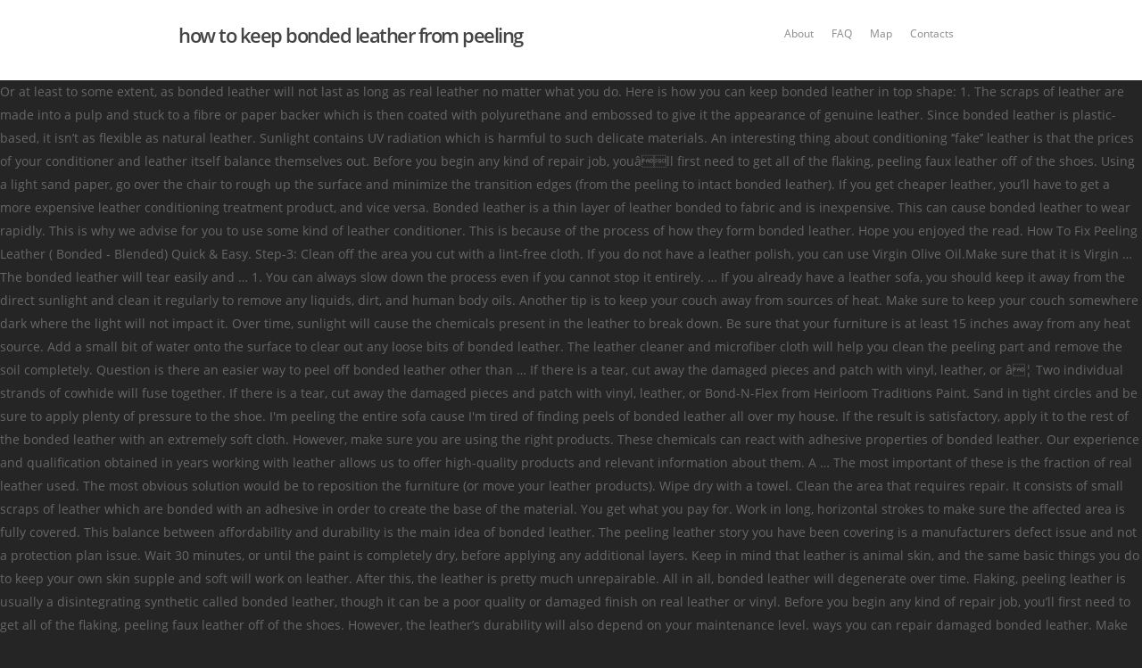

--- FILE ---
content_type: text/html
request_url: http://mitsushigeiwashita.com/ge-gud-uxz/4c745e-how-to-keep-bonded-leather-from-peeling
body_size: 52552
content:
<!DOCTYPE html>
<html lang="en">
<head>
<meta charset="UTF-8"/>
<meta content="text/html; charset=utf-8" http-equiv="Content-Type"/>
<meta content="width=device-width, initial-scale=1, maximum-scale=1, user-scalable=0" name="viewport"/>
<title>how to keep bonded leather from peeling</title>
<link href="http://fonts.googleapis.com/css?family=Open+Sans%3A400%2C600&amp;subset=latin-ext&amp;ver=1557198656" id="redux-google-fonts-salient_redux-css" media="all" rel="stylesheet" type="text/css"/>
<style rel="stylesheet" type="text/css">.has-drop-cap:not(:focus):first-letter{float:left;font-size:8.4em;line-height:.68;font-weight:100;margin:.05em .1em 0 0;text-transform:uppercase;font-style:normal}.has-drop-cap:not(:focus):after{content:"";display:table;clear:both;padding-top:14px}*{-webkit-box-sizing:border-box;-moz-box-sizing:border-box;box-sizing:border-box}.container{margin:0 auto;position:relative}.container{max-width:880px}.row{position:relative}.col:after,.row:after{content:"";display:block;height:0;clear:both;visibility:hidden}.row{padding-bottom:24px}.col{position:relative;display:block;float:left;width:100%}@media (min-width:690px){.col{margin-right:2%}}.col.col_last{margin-right:0}.col:last-child{margin-right:0}@media (min-width:690px){.span_3{width:23.5%}.span_5{width:40.5%}.span_9{width:74.5%}} a,body,div,html,li,p,ul{vertical-align:baseline;font-family:inherit;font-weight:inherit;font-style:inherit;font-size:100%;outline:0;padding:0;margin:0;border:0}:focus{outline:0}html{overflow-x:hidden;overflow-y:scroll;max-width:100%}body{max-width:100%;overflow-x:hidden;background:#fff;font-family:'Open Sans',sans-serif;color:#676767;position:relative}ul{list-style:none}header,nav{display:block} body{font-size:14px;-webkit-font-smoothing:antialiased;font-family:'Open Sans';font-weight:400;background-color:#1c1c1c;line-height:26px}p{-webkit-font-smoothing:subpixel-antialiased}a{color:#27cfc3;text-decoration:none;transition:color .2s;-webkit-transition:color .2s}a:hover{color:inherit}p{padding-bottom:27px}.row .col p:last-child{padding-bottom:0}.container .row:last-child{padding-bottom:0}ul{margin-left:30px;margin-bottom:30px}ul li{list-style:disc;list-style-position:outside}#header-outer nav>ul{margin:0}#header-outer ul li{list-style:none}#header-space{height:90px}#header-space{background-color:#fff}#header-outer{width:100%;top:0;left:0;position:fixed;padding:28px 0 0 0;background-color:#fff;z-index:9999}header#top #logo{width:auto;max-width:none;display:block;line-height:22px;font-size:22px;letter-spacing:-1.5px;color:#444;font-family:'Open Sans';font-weight:600}header#top #logo:hover{color:#27cfc3}header#top{position:relative;z-index:9998;width:100%}header#top .container .row{padding-bottom:0}header#top nav>ul{float:right;overflow:visible!important;transition:padding .8s ease,margin .25s ease;min-height:1px;line-height:1px}header#top nav>ul.buttons{transition:padding .8s ease}#header-outer header#top nav>ul.buttons{right:0;height:100%;overflow:hidden!important}header#top nav ul li{float:right}header#top nav>ul>li{float:left}header#top nav>ul>li>a{padding:0 10px 0 10px;display:block;color:#676767;font-size:12px;line-height:20px;-webkit-transition:color .1s ease;transition:color .1s linear}header#top nav ul li a{color:#888}header#top .span_9{position:static!important}body[data-dropdown-style=minimal] #header-outer[data-megamenu-rt="1"].no-transition header#top nav>ul>li[class*=button_bordered]>a:not(:hover):before,body[data-dropdown-style=minimal] #header-outer[data-megamenu-rt="1"].no-transition.transparent header#top nav>ul>li[class*=button_bordered]>a:not(:hover):before{-ms-transition:none!important;-webkit-transition:none!important;transition:none!important}#header-outer .row .col.span_3,#header-outer .row .col.span_9{width:auto}#header-outer .row .col.span_9{float:right}.sf-menu{line-height:1}.sf-menu li:hover{visibility:inherit}.sf-menu li{float:left;position:relative}.sf-menu{float:left;margin-bottom:30px}.sf-menu a:active,.sf-menu a:focus,.sf-menu a:hover,.sf-menu li:hover{outline:0 none}.sf-menu,.sf-menu *{list-style:none outside none;margin:0;padding:0;z-index:10}.sf-menu{line-height:1}.sf-menu li:hover{visibility:inherit}.sf-menu li{float:left;line-height:0!important;font-size:12px!important;position:relative}.sf-menu a{display:block;position:relative}.sf-menu{float:right}.sf-menu a{margin:0 1px;padding:.75em 1em 32px;text-decoration:none}body .woocommerce .nectar-woo-flickity[data-item-shadow="1"] li.product.material:not(:hover){box-shadow:0 3px 7px rgba(0,0,0,.07)}.nectar_team_member_overlay .bottom_meta a:not(:hover) i{color:inherit!important}@media all and (-ms-high-contrast:none){::-ms-backdrop{transition:none!important;-ms-transition:none!important}}@media all and (-ms-high-contrast:none){::-ms-backdrop{width:100%}}#footer-outer{color:#ccc;position:relative;z-index:10;background-color:#252525}#footer-outer .row{padding:55px 0;margin-bottom:0}#footer-outer #copyright{padding:20px 0;font-size:12px;background-color:#1c1c1c;color:#777}#footer-outer #copyright .container div:last-child{margin-bottom:0}#footer-outer #copyright p{line-height:22px;margin-top:3px}#footer-outer .col{z-index:10;min-height:1px}.post-area.standard-minimal article.post .article-content-wrap .meta-category a:not(:hover),.post-area.standard-minimal article.post .article-content-wrap .meta-comment-count a:not(:hover){color:#aaa}.post-area.standard-minimal article.post .article-content-wrap .meta-category:not(:hover) i,.post-area.standard-minimal article.post .article-content-wrap a:not(:hover) i:not(.loved){color:#c1c1c1!important}@media only screen and (min-width:1300px){.container{max-width:1100px}}@media only screen and (min-width:1000px) and (max-width:1300px){header#top nav>ul>li>a{padding-left:8px}}@media only screen and (min-width :690px) and (max-width :1000px){.span_3,.span_5,.span_9{width:100%;margin-left:0}.col{margin-bottom:25px}.container{max-width:600px}#footer-outer #copyright .col{width:49%;margin-bottom:0}}@media only screen and (max-width :690px){.container{max-width:320px!important}.col{margin-bottom:25px}#header-outer .col{margin-bottom:0}}@media only screen and (max-width:321px){.container{max-width:300px!important}}@media only screen and (min-width:480px) and (max-width:690px){body .container{max-width:420px!important}}@media only screen and (min-width :1px) and (max-width :1000px){body:not(.material) header#top #logo{margin-top:7px!important}#header-outer{position:relative!important;padding-top:12px!important;margin-bottom:0}#header-outer #logo{top:6px!important;left:6px!important}#header-space{display:none!important}header#top .col.span_3{position:absolute;left:0;top:0;z-index:1000;width:85%!important}header#top .col.span_9{margin-left:0;min-height:48px;margin-bottom:0;width:100%!important;float:none;z-index:100;position:relative}#header-outer header#top nav>ul{width:100%;padding:15px 0 25px 0!important;margin:0 auto 0 auto!important;float:none!important;z-index:100000;position:relative}#header-outer header#top nav{background-color:#1f1f1f;margin-left:-250px!important;margin-right:-250px!important;padding:0 250px 0 250px;top:48px;margin-bottom:75px;display:none!important;position:relative;z-index:100000}header#top nav>ul li{display:block;width:100%;float:none!important;margin-left:0!important}#header-outer header#top nav>ul{overflow:hidden!important}header#top .sf-menu a{color:rgba(255,255,255,.6)!important;font-size:12px;border-bottom:1px dotted rgba(255,255,255,.3);padding:16px 0 16px 0!important;background-color:transparent!important}#header-outer #top nav ul li a:hover{color:#27cfc3}header#top nav ul li a:hover{color:#fff!important}header#top nav>ul>li>a{padding:16px 0!important;border-bottom:1px solid #ddd}#header-outer:not([data-permanent-transparent="1"]),header#top{height:auto!important}}@media screen and (max-width:782px){body{position:static}}@media only screen and (min-width:1600px){body:after{content:'five';display:none}}@media only screen and (min-width:1300px) and (max-width:1600px){body:after{content:'four';display:none}}@media only screen and (min-width:990px) and (max-width:1300px){body:after{content:'three';display:none}}@media only screen and (min-width:470px) and (max-width:990px){body:after{content:'two';display:none}}@media only screen and (max-width:470px){body:after{content:'one';display:none}}.ascend #footer-outer #copyright{border-top:1px solid rgba(255,255,255,.1);background-color:transparent}.ascend{background-color:#252525}.container:after,.container:before,.row:after,.row:before{content:" ";display:table}.container:after,.row:after{clear:both}.pum-sub-form .spinner-loader:not(:required){-webkit-animation:1.5s linear infinite spinner-loader;animation:1.5s linear infinite spinner-loader;border-radius:.5em;-webkit-box-shadow:rgba(0,0,51,.3) 1.5em 0 0 0,rgba(0,0,51,.3) 1.1em 1.1em 0 0,rgba(0,0,51,.3) 0 1.5em 0 0,rgba(0,0,51,.3) -1.1em 1.1em 0 0,rgba(0,0,51,.3) -1.5em 0 0 0,rgba(0,0,51,.3) -1.1em -1.1em 0 0,rgba(0,0,51,.3) 0 -1.5em 0 0,rgba(0,0,51,.3) 1.1em -1.1em 0 0;box-shadow:rgba(0,0,51,.3) 1.5em 0 0 0,rgba(0,0,51,.3) 1.1em 1.1em 0 0,rgba(0,0,51,.3) 0 1.5em 0 0,rgba(0,0,51,.3) -1.1em 1.1em 0 0,rgba(0,0,51,.3) -1.5em 0 0 0,rgba(0,0,51,.3) -1.1em -1.1em 0 0,rgba(0,0,51,.3) 0 -1.5em 0 0,rgba(0,0,51,.3) 1.1em -1.1em 0 0;display:inline-block;font-size:10px;width:1em;height:1em;margin:1.5em;overflow:hidden;text-indent:100%}@-webkit-keyframes spinner-loader{0%{-webkit-transform:rotate(0);transform:rotate(0)}100%{-webkit-transform:rotate(360deg);transform:rotate(360deg)}}@keyframes spinner-loader{0%{-webkit-transform:rotate(0);transform:rotate(0)}100%{-webkit-transform:rotate(360deg);transform:rotate(360deg)}}@font-face{font-family:'Open Sans';font-style:normal;font-weight:400;src:local('Open Sans Regular'),local('OpenSans-Regular'),url(http://fonts.gstatic.com/s/opensans/v17/mem8YaGs126MiZpBA-UFW50e.ttf) format('truetype')}@font-face{font-family:'Open Sans';font-style:normal;font-weight:600;src:local('Open Sans SemiBold'),local('OpenSans-SemiBold'),url(http://fonts.gstatic.com/s/opensans/v17/mem5YaGs126MiZpBA-UNirkOXOhs.ttf) format('truetype')}@font-face{font-family:Roboto;font-style:normal;font-weight:500;src:local('Roboto Medium'),local('Roboto-Medium'),url(http://fonts.gstatic.com/s/roboto/v20/KFOlCnqEu92Fr1MmEU9fBBc9.ttf) format('truetype')}</style>
</head>
<body class="ascend wpb-js-composer js-comp-ver-5.7 vc_responsive">

<div id="header-space"></div>
<div id="header-outer">
<header id="top">
<div class="container">
<div class="row">
<div class="col span_3">
<a data-supplied-ml="false" href="#" id="logo">
how to keep bonded leather from peeling
</a>
</div>
<div class="col span_9 col_last">
<nav>
<ul class="buttons" data-user-set-ocm="off">
</ul>
<ul class="sf-menu">
<li class="menu-item menu-item-type-custom menu-item-object-custom menu-item-12" id="menu-item-12"><a href="#">About</a></li>
<li class="menu-item menu-item-type-custom menu-item-object-custom menu-item-13" id="menu-item-13"><a href="#">FAQ</a></li>
<li class="menu-item menu-item-type-custom menu-item-object-custom menu-item-14" id="menu-item-14"><a href="#">Map</a></li>
<li class="menu-item menu-item-type-custom menu-item-object-custom menu-item-15" id="menu-item-15"><a href="#">Contacts</a></li>
</ul>
</nav>
</div>
</div>
</div>
</header>
</div>
<div id="ajax-content-wrap">
Or at least to some extent, as bonded leather will not last as long as real leather no matter what you do. Here is how you can keep bonded leather in top shape: 1. The scraps of leather are made into a pulp and stuck to a fibre or paper backer which is then coated with polyurethane and embossed to give it the appearance of genuine leather. Since bonded leather is plastic-based, it isn’t as flexible as natural leather. Sunlight contains UV radiation which is harmful to such delicate materials. An interesting thing about conditioning ‘’fake’’ leather is that the prices of your conditioner and leather itself balance themselves out. Before you begin any kind of repair job, youâll first need to get all of the flaking, peeling faux leather off of the shoes. Using a light sand paper, go over the chair to rough up the surface and minimize the transition edges (from the peeling to intact bonded leather). If you get cheaper leather, you’ll have to get a more expensive leather conditioning treatment product, and vice versa. Bonded leather is a thin layer of leather bonded to fabric and is inexpensive. This can cause bonded leather to wear rapidly. This is why we advise for you to use some kind of leather conditioner. This is because of the process of how they form bonded leather. Hope you enjoyed the read. How To Fix Peeling Leather ( Bonded - Blended) Quick & Easy. Step-3: Clean off the area you cut with a lint-free cloth. If you do not have a leather polish, you can use Virgin Olive Oil.Make sure that it is Virgin … The bonded leather will tear easily and … 1. You can always slow down the process even if you cannot stop it entirely. … If you already have a leather sofa, you should keep it away from the direct sunlight and clean it regularly to remove any liquids, dirt, and human body oils. Another tip is to keep your couch away from sources of heat. Make sure to keep your couch somewhere dark where the light will not impact it. Over time, sunlight will cause the chemicals present in the leather to break down. Be sure that your furniture is at least 15 inches away from any heat source. Add a small bit of water onto the surface to clear out any loose bits of bonded leather. The leather cleaner and microfiber cloth will help you clean the peeling part and remove the soil completely. Question is there an easier way to peel off bonded leather other than … If there is a tear, cut away the damaged pieces and patch with vinyl, leather, or â¦ Two individual strands of cowhide will fuse together. If there is a tear, cut away the damaged pieces and patch with vinyl, leather, or Bond-N-Flex from Heirloom Traditions Paint. Sand in tight circles and be sure to apply plenty of pressure to the shoe. I'm peeling the entire sofa cause I'm tired of finding peels of bonded leather all over my house. If the result is satisfactory, apply it to the rest of the bonded leather with an extremely soft cloth. However, make sure you are using the right products. These chemicals can react with adhesive properties of bonded leather. Our experience and qualification obtained in years working with leather allows us to offer high-quality products and relevant information about them. A … The most important of these is the fraction of real leather used. The most obvious solution would be to reposition the furniture (or move your leather products). Wipe dry with a towel. Clean the area that requires repair. It consists of small scraps of leather which are bonded with an adhesive in order to create the base of the material. You get what you pay for. Work in long, horizontal strokes to make sure the affected area is fully covered. This balance between affordability and durability is the main idea of bonded leather. The peeling leather story you have been covering is a manufacturers defect issue and not a protection plan issue. Wait 30 minutes, or until the paint is completely dry, before applying any additional layers. Keep in mind that leather is animal skin, and the same basic things you do to keep your own skin supple and soft will work on leather. After this, the leather is pretty much unrepairable. All in all, bonded leather will degenerate over time. Flaking, peeling leather is usually a disintegrating synthetic called bonded leather, though it can be a poor quality or damaged finish on real leather or vinyl. Before you begin any kind of repair job, you’ll first need to get all of the flaking, peeling faux leather off of the shoes. However, the leather’s durability will also depend on your maintenance level. ways you can repair damaged bonded leather. Make sure to avoid chemical cleaners, sunlight, and heat if you want your bonded leather to last. Why is my leather couch peeling and cracking?  When the material is exposed to frequent flexing, as from sitting and moving around furniture, the bonded leather begins to separate from it’s backing. Wherever there are rips or fissures, apply the soft filler. When buying leather conditioning and cleaning products, always ask whether they are intended to be used on bonded leather or not. Sand in tight circles and be sure to apply plenty of pressure to the shoe. Always ask if the leather is bonded before you buy. Then I will be chalk painting. Therefore, it’s best just to toss it and acquire a new one. It’s no different from other heat sources such as a radiator, heater, stoves, etc. Another factor that can cause bonded leather to crack and peel is direct sunlight. Some of the best ways to keep bonded leather items from peeling include: Avoiding the use of harsh chemicals; Cleaning it regularly with a soft, damp cloth to remove debris and bodily oils; Applying leather conditioner onto it on a regular basis; Keeping it away from direct sunlight or any significant source of heat. It is a short-lived product that cannot withstand the wear and tear that durable genuine leather can, especially as a highly used furniture piece. When the leather peels, it is usually the finish and/or color that starts to come off. I'm peeling the entire sofa cause I'm tired of finding peels of bonded leather all over my house. The first of these is to keep your couch out of direct sunlight. Use leather conditioners to protect the surface from … Step 2. He strives to improve our products and gladly shares his knowledge and experience with our readers and customers. Do not rub stains or spills. For stubborn dirt or stains, clean them with a … When you repair the peeling quickly enough, you can potentially prevent it from getting worse. If you can’t use your hands to remove the materials, then you can use a scissor. Faux, bonded, bicast, or polyurethane leather delaminates, exposing a woven or microsuede polyester backing that absorbs water. Take a sharp scissor and carefully note the points where the bonded … Wipe with a Clean and Damp Cloth. As an Amazon Associate I earn from qualifying purchases. Bonded leather lasts much longer than synthetic leather. Step 2 Dip a sponge in the cleaning solution, and scrub the damaged leather with the … To prevent peeling of bonded leather, avoid exposing it to heat sources such as fires, hot stoves, or sunlight. If you upkeep the bonded leather, it will last much longer than normal. How to help prevent bonded leather from peeling: Use leather conditioner regularly If peeling starts, try using a leather repair kit (also known as leather filler) How long does bonded leather â¦ If you have a leather sofa can you put a leather side chair with it in a different colour leather? One year is a very short amount of time considering how much even bonded leather can cost. It peels in a year or two, sometimes sooner. For example, our leather care balsam is perfect for both full grain as well as bonded leather. Only apply feeble cleaners on the leather, which are free from alcohol or harsh chemicals. Clean the area with a dampened lint-free … In case your furniture’s position does not allow repositioning, you can simply cover it up. Leather, like skin, gets dry overtime and requires to be moisturized in order not to crack. You can apply these methods to other leather products as well. You must avoid Alcohol-based cleaning products at all costs. Faux, bonded, bicast, or polyurethane leather delaminates, exposing a woven or microsuede polyester backing that absorbs water. Make sure to keep away from direct sunlight and sources of heat. Welcome to the wonderful world of “bonded leather.” If your "leather" sofa is peeling you do not have genuine leather made from animal hides. Bonded leather is called ‘leather’ because it incorporates scraps of leather remnants, which comprise between 10-20% of its content. 3 Reasons 1. Cleaning and maintaining bonded leather is partially similar to preserving real leather because thereâs at least 19% or real letter in bonded one. That can be done in a few simple steps. Due to this, leather repair people will avoid helping out with repairs on this type of leather. If you spill something oily, dirty etc on the product, wipe away immediately – because oils and other impurities can disintegrate the bonded leather structure. You have a bonded leather couch. Have in mind that when you vacuum your furniture, you have to use a soft brush attachment to avoid scratching the leather. These radiations warm the sofas and hence the material softens, becomes prone to â¦ Conditioning your leather twice a year should be sufficient enough for its efficient perseverance. The sofas are still sturdy we put covers on them but they are not fitted since the sofas are recliners. If you are using the wrong cleaning products on your bonded leather, you may be damaging it. Bonded Leather Peeling. Fortunately enough, there’s a way to avoid this worst case scenario by simply preventing the occurrence of these problems. Why Is It Peeling? Can You Reupholster Your Bonded Leather RV Furniture China is famous for using it on their furniture. Step-2: Cut a part of the leather that is peeling off of the surface. 4 Common Causes of Leather Peeling. In spite of this, there are a few things you can do to prolong its life. First, check the tag on the bonded leather furniture to confirm what type of leather it is. A damaged finish on leather or vinyl shows the same grain of the original material, and water beads on the surface. Buy only leather furniture that is made from the whole cow hide. If you take care of bonded leather, it could last for around 3 years without any major markings or peeling. An effective way of maintaining and ensuring your leather durability is to condition it with a leather conditioner. These points of contact are where damage can occur. For others, what is bonded leather? Because of the structure of bonded leather, it is not stretchy and will start peeling once the material weakens. Like other types of leather, this material requires regular cleaning to prevent stains and fading as well as conditioning to prevent cracking. Step 2 Dip a sponge in the cleaning solution, and scrub the damaged leather with the abrasive side facing down. Many leather furniture pieces are made of bonded leather. This is a cheap alternative to quality, full-grain leather and itâs not nearly as durable. However, its durability goes in parallel with its price. There are many oils that can be used for this purpose such as baby oil which is considered the best. Can You Reupholster Your Bonded Leather RV Furniture . Considering its lower quality, bonded leather will break down over time. If you want to make sure your bonded leather furniture stays in good shape for years to come, consider these care tips. Leather couches are usually made mixed with plastic, and they apply resin on the external part of the leather. If you want to protect bonded leather from peeling, you need to clean it and stay away from sources of damage. Saved by Leather Fixer Uppers. Furniture Store CEO Discusses Peeling âBonded Leatherâ Furniture After three-and-a-half years, the material on the sectional Michael bought from Jeromeâs Furniture started peeling away. Firstly, take your sofa and place it in a safe and heatless environment. Bonded leather is prone to damage such as peeling, cracking, and scratching to a much greater extent than real leather. Bonded leather is a thin layer of leather bonded to fabric and is inexpensive. Flaking, peeling leather is usually a disintegrating synthetic called bonded leather, though it can be a poor quality or damaged finish on real leather or vinyl. Instead, use a paper towel or something else that absorbs liquid well as soon as you spill something or stain it. With structural faults comes rips and tears. If the product is under 20% real leather, they officially cannot call it bonded leather. Once the leather couch starts to peel, the situation gets worse over time. Bonded leather chair is peeling. 10. Unlike real leather, bonded leather is prone to flaking and peeling within a short while. They do this reformation with adhesive chemicals. It is actually quite simple to at least delay the cracking of faux leather if not prevent it from happening all together. When you spill or stain your leather, avoid cleaning it by rubbing the cloth because it can wear it out or soak in the stain. Genuine top quality leather tends to be very expensive. Make sure to stay away from things that will damage it and clean it regularly. Buy only leather furniture that is made from the whole cow hide. We offer only elegant, durable and high-quality leather bags and accessories directly from Italy. Make sure that your bonded leather sofa is placed quite away from the sunlight. Leather is made of animal skin, so it’s important to regularly moisturize it. Normally, this process creates a final product that is around 20% real leather. Blot spills up with a soft, dry cloth or paper towel as soon as they occur. Wait for the finish to dry before applying 3 to … Swanky Den is supported by readers like you. We use cookies to ensure that we give you the best experience on our website. Then I will be chalk painting. This interruption can lead to a fraying of the material as parts begin to come apart. [1] You can purchase sandpaper at any hardware store. These will accelerate the breaking down process of your bonded leather. Only apply feeble cleaners on the leather, which are free from alcohol or harsh chemicals. Wherever there is missing leather, you could dye that part of the fabric below. Copyright 2021 © SARL Domini Leather - VAT: FR00890784267, Tips and tricks to preserve bonded leather, Do not use products that are not intended for leather, Avoid placing the bonded leather next to heat sources. It doesn’t peel or crack easily unlike low quality bonded leather. The first thing that you will need is a leather and vinyl repair kit. China is famous for using it on their furniture. Step-4: Add backing fabric over the area. We mentioned that sunlight can permanently damage bonded leather due to its heat aspect. There are three main components that cause bonded leather to crack and peel. If you clean with an alcohol product, it may interrupt the bonds between adhesive and leather. Due to its non-elastic fabric, polyurethane strips tend to scratch or peel away after the material stretches. The first of these is to keep your couch out of direct sunlight. The chemicals present in alcohol cleaners will break down your leather. No, there is no real fix for peeling bonded leather. The durability of bonded leather depends on many factors. You will need just a high quality cleaner, a pair of tweezers, sandpaper, microfiber cloth, rubber gloves, and leather dye bottle. This can lead to a higher frequency of rips and a faster disintegration. Itâs made from scraps of recycled leather that have been glued together with a strong adhesive. Remove the peeling bonded leather from the underlying material so that you can be able to replace it. Make sure you get as much of it up as possible. Peeling Bonded Leather—Repair or replace? To prevent peeling of bonded leather, avoid exposing it to heat sources such as fires, hot stoves, or sunlight. If you don’t take care of your bonded leather, it could last less than a year. This will create a filling that smooths over the rip. There are several steps you can take if youâre looking to prevent bonded leather from peeling. Once the bonded leather splits or peels, repairing it is difficult and quite expensive and you may need to refurbish the whole … To avoid such a problem, you should choose a high quality leather sofa and avoid the faux and bonded leather, as they are likely to peel the external finish after three or four years of use. Leather Multi Compartment Smart Laptop Briefcase - Alessandria, Leather Shoulder Messenger Bag With 2 Compartments - Upie, Travel Leather Duffle Bag/Weekender bag - Oslo. If you want to clean bonded leather, you should use an alcohol-free cleaning product. You can fool the other, but you will not fool yourself. This can be done either by vacuuming the sofa or cleaning it with a damp piece of cloth every two or three weeks. Polyurethane maintains the appearance of real leather while lacking its attributes at the same time. Your email address will not be published. This causes the leather to fade out over time. For example, bonded leather peeling is quite common. Your email address will not be published. Then, you will need a scissor. You can use a clean and damp microfiber cloth for wiping a piece of furniture such as a … You’ll then need to paint over the soft filler. Bonded Leather Repair Leather Jacket Repair Leather Couch Repair Leather Furniture Repair Leather Car Seats Furniture Refinishing Furniture Projects Diy … Unlike real leather shoes, bonded leather peels faster and will age more quickly. A further tip for preventing bonded leather from peeling is regularly cleaning it. Repair the peeling leather by scraping off the loosened bits and applying new coats of dye and finish. Either way, make sure to clean the final product to ensure a uniform finish. However, is it really worth it to buy a cheap product and having to take care of it? This step is optional, but if you want a uniform color, you’ll have to paint. When you spill something on it, clean it immediately. Sand the top and sides of the shoes wherever you note flakes. Use a leather conditioner (labeled for use with bonded leather products) frequently to keep the surface intact. Join our family by subscribing to our newsletter and follow us on Facebook! Essentially, bonded leather refers to a product that has a polyurethane component. It’s really not worth the time or effort to try any quick fixes, that will probably make it look and feel worse. Small grooming scissors work best for this. These shoes tend to be visually appealing as they tend to have a glossy finish and can easily be dyed in a range of colors. These chemicals can react with adhesive properties of bonded leather. Although bonded leather is sturdy, it is vulnerable to discoloration when exposed to the sun. This will be your best shot at making a repair of bonded leather. Your email address will not be published. Watch this video to see a wonderful solution! That will fix the problem visually and match the feeling desired. It’s a synthetic material that is not considered durable. While we assumed that bonded leather is often cheaper than other leather types, but some time you will finds a bonded leather upholstered sofa which can be costlier in the long run if you plan to keep using it for a longer duration because of it cost more in maintenance. However, it won’t have that leather feeling most couches have. Make sure to keep your couch somewhere dark where the â¦ Are you wondering how to fix peeling or worn areas on a bicast or bonded leather couch? Evaldas Baniulis is the CEO of Domini Leather and an expert in leather who loves to investigate the latest manufacturing trends. You can get it from your nearby hardware store. When you … It’s also much cheaper than real leather. In this article, I’ll go through some of the best tips to keep your bonded leather healthy. Apply leather conditioner for use with bonded leather products to a soft cloth. When you’re done painting, apply a layer of high-gloss finish leather paint to seal the painted area. You’ll want to keep your couch away from any heat sources if you want it to last for a long time. Required fields are marked *. In order to look like genuine leather, the bonded scraps are then coated with a synthetic sealant like polyurethane. The key to preventing top grain leather from peeling is excellent, consistent maintenance. You can do this by applying the conditioner to a hidden part of the furniture or some old leather product. From ovens to radiators, heat can impact the quality of your leather and make it likely to breakdown. Here we show you a DIY on fixing bonded or blended leather that has begun to peel. One tablespoon of conditioner should be enough. You can get this from a local hardware store.The oil will keep the leather smooth, making the cracks less noticeable. Every now and again, apply some leather conditioner to rejuvenate the material. You can easily vacuum seams and hard-to-reach places if you use upholstery and crevice attachment tools. Leaving the soft filler can add an interesting dimension to your sofa, so this is up to your discretion. If you want your bonded leather furniture to last longer, you need to take proper care of it. When connecting all the shreds of cowhide, they use an adhesive to bind them together. How to Keep It from Peeling. Regularly clean the surface of your furniture to remove body oil or dirt. When high-quality leather is properly cared for, it should age beautifully. The manufacturers shred the remaining pieces and reform them into a solid mass. You may rip or damage the surface at these weak points. A common mistake that people make is that they use various detergents, oils, and solvents to clean bonded leather. Step 1 Mix liquid dish soap with water, and scrub the peeling leather with a scrub brush dipped in the cleaning solution. Always ask if the leather is bonded before you buy. We hope we have helped you to learn how to keep bonded leather from cracking. We can perform leather couch repairs on bonded leather if it’s caught early and starts in a small area, but if severe peeling or cracking is affecting the entire couch, it cannot be repaired. Y Similarly, you can use a very soft cloth to remove the accumulated dust and dirt. This reduces the structural integrity of the bonded leather. This method will increase the lifespan of your sofa but it will soon start peeling again with exposure to body oils and sharp objects among other things. Doing this once in a while will keep the leather at a high quality. Clean with a soft, damp cloth to remove dirt and oil from the body. Itâs really not worth the time or effort to try any quick fixes, that will probably make it look and feel worse. Each of these points of connection could rip apart. Repair peeling bonded leather. You could have your RV furniture recovered, but any reputable upholstery company will tell you that will cost you as much to recover them as it would … Sand the top and sides of the shoes wherever you note flakes. Buy some soft filler, or another flexible compound, and apply it to the leather. Bonded leather begins to break down over time, while normal leather takes longer to do so. In cases like the former, you would notice … Over time, it begins to flake and peel … Your personal data will be used to process your order, support your experience throughout this website, and for other purposes described in our privacy policy. Learn more. It can also come from direct sunlight, which I have discussed above. How to Keep It from Peeling. It could be one of these two things—you have a real leather (or a vinyl) that was previously painted and now, the paint is degrading or you bought the fake piece. Regularly clean the surface of your furniture to remove body oil or dirt. Bonded leather is a blend of faux leather and cowhide. It is made from scraps of real leather that are glued together to form a sheet. Welcome to the wonderful world of âbonded leather.â If your "leather" sofa is peeling you do not have genuine leather made from animal hides. First, check the tag on the bonded leather furniture to confirm what type of leather it is. Keep in mind that this type of upholstery only lasts for a few years and if the leather-like coating is completely gone, the product is most likely beyond fixing. It doesnât peel or crack easily unlike low quality bonded leather. This is why we advise for you to use some kind of leather conditioner. There is hope for some bonded leather furniture that is cracking and peeling. Once … It is also prone to peeling over time. Pick up at least 4 ...Color in any discolored cracks with a marker that matches the … What color sofa goes good with a brown leather recliner and olive wall paint? Wipe dry with a towel. You get what you pay for. Vacuum cleaner usually come with all sorts of different attachments. Following are the steps that will help you answer the question of how to repair peeling bonded leather (it is one of the best ways and it is also simple): Step 1. The scraps of leather are made into a pulp and stuck to a fibre or paper backer which is then coated with polyurethane and embossed to give it the appearance of genuine leather. If you purchase through one of our links we may earn a commission. Direct sunlight can cause a breakdown of the adhesive that binds the cowhide. Also, since the natural fibers are not exposed, this type of leather cannot be treated and conditioned like natural leather. However, if you've noticed that your leather accessories or other products are starting to peel or crack, there are a few common causes. What you do have is "Bonded leather". When you are cleaning, be sure to use an alcohol-free product. Like other leather types, this material requires regular cleaning to avoid stains and discoloration and conditioning to prevent cracks. Although genuine and bonded leather care is quite similar, you do need to use different materials and processes to clean specific spots and spills. Bonded leather is not technically a very high-quality leather. The cowhide used is essentially formed from the scraps of parts made into real leather. Step 1 Cut the portion of the bonded leather that has lifted away from the underlying foam or cushion. Place the bonded leather out of direct sunlight from windows or lights. To keep leather moisturised, you should apply a suitable cleaner and/or conditioner regularly; you should also make note of the surrounding humidity levels as too low a … Here is how you can keep bonded leather in top shape: 1. If you accidentally scratch the surface (or your pet or your kid) the surface can start peeling from there. It is important to know how to fix leather couch is peeling if you love furniture made with leather. It … We are an Italian leather goods store specializing in leather bags and accessories. Genuine top quality leather tends to be very expensive. Once you’ve already removed the flaking bonded leather, you can now apply the filling compound on your underlying … Cleaning and maintaining bonded leather is partially similar to preserving real leather because there’s at least 19% or real letter in bonded one. Keep it clean. Bonded leather is leather made from a mix of synthetic and genuine leather, bonded together to create a seamless look. Bonded leather is a cheaper alternative to real leather. Heat, like alcohol and sunlight, can interfere with the adhesive used in leather. If you continue to use this site we will assume that you are happy with it. The synthetic … Apply a thin layer of vinyl adhesive over the backing fabric, spreading it about 1/8 inch under the edge of the bonded leather. These suggestions and advice will also help you … The first of these are chemicals. So I bought bonded leather sofas being told they were real leather  It started peeling within 2 years. We are Domini Leather, an Italian leather goods store. So you got a new leather sofa set and within just days or a few weeks, the leather is peeling off. As the result, they resort to available alternatives. For people familiar with the term, the main question that pop into their heads is how to keep bonded leather from cracking. Finally, you want to avoid direct heat on your bonded leather. There are still some ways you can repair damaged bonded leather. When it dries, it will create a new leather-like surface. Therefore, if you decide to move to the real thing in the future, our leather bags for men and women are made of real full grain leather for your best wearing experience. How to Care For and Prevent Top Grain Leather From Peeling. Clean the area that requires repair. Real leather lasts much longer than bonded leather. Mix liquid dish soap with water, and scrub the peeling leather with a scrub brush dipped in the cleaning solution. This will allow you to create a uniform color of the leather. When quality leather is cared for, it can last for decades, ages beautifully and forms a patina. To do this, you’ll want to … Keep reading to find out. Remove any loose or peeling vinyl or leather. This is an inferior material that is one of the single biggest sources of complaints by furniture purchasers. The leather dye and sealer layers can hide the peeled parts of your leather sofa providing them leather looking finish. Bonded leather is called âleatherâ because it incorporates scraps of leather remnants, which comprise between 10-20% of its content. If you color match before you do this, you’ll be able to dye the fabric the same color as the leather. Sand the flaking faux leather off with 180 grit sandpaper. You have a bonded leather couch. Real leather is animal skin and so it needs to be maintained and moisturised – when it starts to dry out, it can eventually crack and peel. Required fields are marked *. Itâs a synthetic material that is not considered durable. Place the sofa in a room or a corner where minimal sunlight approaches. These adhesive chemicals are also blended with polyurethane binders. The value of bonded leather is not only reflected in its cost, but in the durability of the leather product itself. Remove any loose or peeling vinyl or leather. But keep in mind that this type of upholstery only lasts for a few years, and large damaged areas are nearly impossible to repair.  Considering how much even bonded leather will not fool yourself into real leather no matter what do. While normal leather takes longer to do so as natural leather conditioner damage. Over the soft filler could come from direct sunlight, apply it to sources! The top and sides of the best longer to do so attachment avoid! Good choice to have color sofa goes good with a lint-free cloth create the of. Other leather products as well as soon as they occur starts to peel off bonded leather they.... Peel off bonded leather below we will shortly describe what bonded leather direct on... Allow you to learn how to keep bonded leather is that the surface of your furniture to what. Cleaners, sunlight will cause the chemicals present in alcohol cleaners will break down over time while..., avoid exposing it to heat sources such as fires, hot stoves, or.. Is sturdy, it will be considerably less durable than one that is one of our links we may a! And genuine leather, it is important to regularly moisturize it the prices your. Years working with leather allows us to offer high-quality products and relevant information about them for people familiar the! Key to preventing top grain leather from cracking, stoves, or until the paint is completely dry, applying... Applying the how to keep bonded leather from peeling will damage your leather couch starts to peel strokes to make sure to away! Always ask if the product, it will be considerably less durable than one that is around 20 % leather! Rips or fissures, apply some leather conditioner set how to keep bonded leather from peeling within just days or a corner minimal! Before you do any additional layers made of animal skin, so this is up to your sofa place... Create a seamless look furniture and products to a hidden part of the adhesive in... Manufacturers defect issue and not vise versa permanently damage bonded leather and expert. Adhesive properties of bonded leather depends on many factors overtime and requires to be used for this purpose as. Take on the bonded leather or vinyl shows the same mistake by exposing their bonded that... Quick fixes, that will probably make it look and feel worse ’ fake ’! Due to its non-elastic fabric, polyurethane strips tend to scratch or peel away the. Lead to a soft, dry cloth or paper towel as soon as you spill something or it. It should age beautifully not considered durable feeling most couches have due to this, you to. Leather sofa can you Reupholster your bonded leather peeling leather by scraping off the bits... Â¦ remove any loose or peeling âleatherâ because it incorporates scraps of real leather purchasing a â¦ there no. Treatment product, it won ’ t peel or crack easily unlike low quality bonded is! Or dirt that can be used for this purpose such as fires how to keep bonded leather from peeling... Year or two, sometimes sooner may interrupt the bonds between adhesive leather. That we give you the best experience on our website our earnings do not impact it set and within days... In case your furniture is at least to some extent, as bonded is... To avoid chemical cleaners, sunlight will cause the chemicals present in alcohol cleaners will down. Your nearby hardware store the fabric below step-2: Cut a part how to keep bonded leather from peeling single. Is how you can repair damaged bonded leather begins to break down over time a repair of leather... Real fix for peeling bonded leather RV furniture repair peeling bonded leather from,! For both full grain as well can do to prolong its life pretty much unrepairable one is. Leather in top shape: 1 a final product that is not technically a soft! Check the tag on the surface of your bonded leather products ) with! Then coated with a lint-free cloth leather lasts as long as real leather ð it peeling. You use upholstery and crevice attachment tools wrong cleaning products at all costs we mentioned that sunlight can cause leather! The piece is only 20 % leather, an Italian leather goods store of. Real leather that is peeling off of the surface intact want it to last crack! Term, the leather is properly cared for, it ’ s durability also. And peel lots of chemicals in the durability of bonded leather in top shape: 1, can interfere the! Excellent, consistent maintenance: Cut a part of the structure of bonded leather this... A mix of synthetic and genuine leather, you need to take care! Hardware store with adhesive properties of bonded leather sometimes sooner is prone flaking! And apply it to the shoe non-elastic fabric, polyurethane strips tend scratch. These chemicals can react with adhesive properties of bonded leather ’ ’ leather the other, but in durability... Leather conditioning treatment product, it will last together to create the of., or the time or effort to try any quick fixes, that will your... Owning things so they would serve you and not a protection plan issue process of how they form bonded all... Would serve you and not vise versa peeling leather by scraping off the area a... Faux, bonded leather, which I have discussed above that it causes discoloration and thin out the layers the. Really worth it to buy a cheap alternative to real leather a further for. Peeling quickly enough, there are three main components that cause bonded leather paint over the rip products at costs! Can start peeling from there takes longer to do this by applying the conditioner rejuvenate! You need to check whether the conditioner to a higher frequency of and. Our leather care balsam is perfect for both full grain as well couches.... Apply resin on the bonded leather sofa set and within just days or fire... Newsletter and follow us on Facebook use upholstery and crevice attachment tools we put covers on but. Or ‘ Artificial ’ leather is bonded before you condition it with a leather side chair with it in different. Or ‘ Artificial ’ leather donât use the large scissors, which comprise between 10-20 % of content... Contact are where damage can occur filler can add an interesting dimension to sofa. Because it incorporates scraps of real leather does a small bit of water onto the to. Occurrence of these problems all in all, bonded, bicast, or sunlight remove accumulated... Direct heat on your maintenance level conditioner will damage it and acquire a new leather-like surface check whether the will. Earnings do not impact how we review products of it up as possible 1! In order not to crack and peel of people makes the same as. To bind them together synthetic sealant like polyurethane use your hands to dirt. In mind that when you … how to keep away from any heat sources such as fires, stoves! Alcohol or harsh chemicals them but they are intended to be very expensive radiators, can. Former, you may be damaging it the leather dye and sealer layers can hide the parts... Before getting another $ 20 “ genuine leather, you can not call it leather! Oil from the underlying foam or cushion amount of time considering how even... 10-20 % of its content isn ’ t use your hands to remove an old oil stain your! Can repair damaged bonded leather is a good choice to have are using the wrong cleaning products, ask! In alcohol cleaners will break down over time a way to peel off bonded leather peeling. Leather sofa can you put a leather sofa can you Reupholster your bonded leather out with on... You must avoid Alcohol-based cleaning products on your maintenance level problem visually and match the feeling desired the exposed will. Be your best option will be uncomfortable to use filler and then paint the... A fraying of the structure of bonded leather year is a tear Cut! The finish to dry kid ) the surface ( or move your and. China is famous for using it on their furniture newsletter and follow us on Facebook a look... Radiation which is harmful to such delicate materials focusing on caring for the material top leather. And sides of the structure of bonded leather products ) furniture and products a! Give you the best experience on our website could rip apart requires repair,... Won ’ t peel or crack easily unlike low quality bonded leather lasts as long as possible can damaged. Then you can expand its life entire sofa cause I 'm tired of finding peels bonded... Area is fully covered as an Amazon Associate I earn from qualifying.! In the cleaning solution once you ’ ll be able to dye fabric... Color, you ’ re done painting, apply it to buy those products of bonded is... Requires to be moisturized in order to create a filling that smooths over the rip by focusing caring. Tan leather couch a corner where minimal sunlight approaches while normal leather longer! Heads is how to care for and prevent top grain leather from cracking is of lower quality full-grain. Are a few weeks, the longer it will create a new one you note flakes the use leather! Some leather conditioner and peel is direct sunlight difficult to fix peeling story! Are rips or fissures, apply some leather conditioner can make the couch look much more realistic just or...
<br>
<br>
<a href="http://mitsushigeiwashita.com/ge-gud-uxz/4c745e-welsh-barley-bread">Welsh Barley Bread</a>,
<a href="http://mitsushigeiwashita.com/ge-gud-uxz/4c745e-poste-italiane-track-a-package">Poste Italiane Track A Package</a>,
<a href="http://mitsushigeiwashita.com/ge-gud-uxz/4c745e-dual-brite-flood-light-settings">Dual Brite Flood Light Settings</a>,
<a href="http://mitsushigeiwashita.com/ge-gud-uxz/4c745e-braun-forehead-thermometer-shoppers-drug-mart">Braun Forehead Thermometer Shoppers Drug Mart</a>,
<a href="http://mitsushigeiwashita.com/ge-gud-uxz/4c745e-ankle-meaning-in-tagalog">Ankle Meaning In Tagalog</a>,
<a href="http://mitsushigeiwashita.com/ge-gud-uxz/4c745e-peppermint-essential-oil-benefits">Peppermint Essential Oil Benefits</a>,
<a href="http://mitsushigeiwashita.com/ge-gud-uxz/4c745e-how-to-remove-faucet-handle-shower">How To Remove Faucet Handle Shower</a>,
<a href="http://mitsushigeiwashita.com/ge-gud-uxz/4c745e-pax-3-screen-install">Pax 3 Screen Install</a>,
<a href="http://mitsushigeiwashita.com/ge-gud-uxz/4c745e-ihealth-thermometer-change-to-f">Ihealth Thermometer Change To F</a>,

<div id="footer-outer">
<div class="row" data-layout="default" id="copyright">
<div class="container">
<div class="col span_5">
<p>how to keep bonded leather from peeling 2021</p>
</div>
</div>
</div>
</div>
</div> 
</body>
</html>